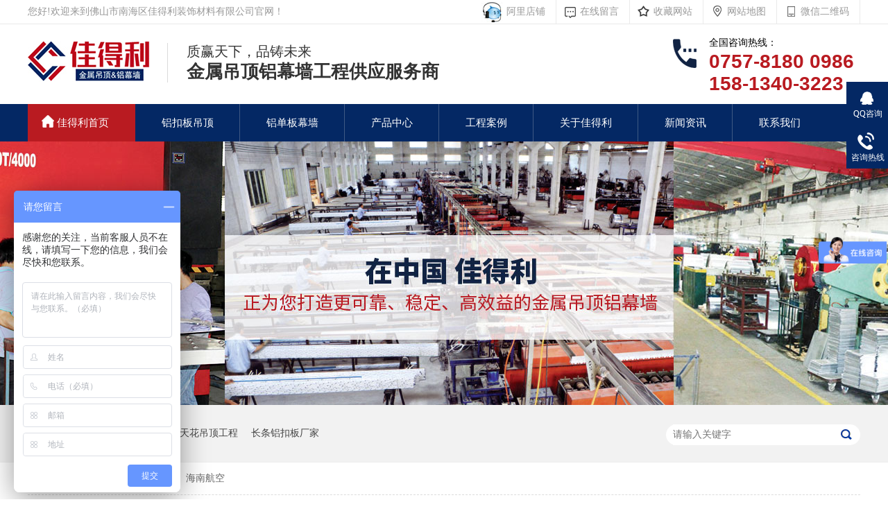

--- FILE ---
content_type: text/html
request_url: http://www.jdl366.com/helps/hnhk.html
body_size: 4086
content:
<!DOCTYPE html><html lang="zh"><head data-base="/">
<meta http-equiv="Cache-Control" content="no-transform">
<meta http-equiv="Cache-Control" content="no-siteapp"> 
  <meta charset="UTF-8"> 
  <meta http-equiv="X-UA-Compatible" content="IE=edge"> 
  <meta name="renderer" content="webkit"> 
  <meta http-equiv="pragma" content="no-cache">
 <meta http-equiv="cache-control" content="no-cache,must-revalidate">
 <meta http-equiv="expires" content="Wed, 26 Feb 1997 08:21:57 GMT">
 <meta http-equiv="expires" content="0">
 <meta name="applicable-device" content="pc">
<title>海南航空-铝扣板-铝方通-铝格栅-铝条扣板-铝单板幕墙-铝扣板-铝方通-铝格栅-铝条扣板-铝单板幕墙-佳得利吊顶天花厂家</title>
<meta name="keywords" content="铝扣板,铝方通,铝格栅,铝条扣板,铝矿棉复合板,铝单板幕墙,铝矿棉复合板,吊顶天花厂家">
<meta name="description" content="佳得利专注铝扣板,铝方通,铝格栅,铝条扣板,铝矿棉复合板,铝单板，吊顶幕墙厂家销售电话:15813403223  10多年研发设计生产销售与安装指导经验,全方位为您解决吊顶幕墙难题."><meta name="mobile-agent" content="format=html5;url=http://m.jdl366.com/helps/hnhk.html"><meta name="mobile-agent" content="format=xhtml;url=http://m.jdl366.com/helps/hnhk.html">
<link rel="alternate" media="only screen and (max-width:640px)" href="http://m.jdl366.com/helps/hnhk.html">
<script src="http://www.jdl366.com/js/uaredirect.js" type="text/javascript"></script>
<script type="text/javascript">uaredirect("http://m.jdl366.com/helps/hnhk.html");</script>
<link rel="canonical" href="http://www.jdl366.com/helps/hnhk.html"> 
  <link href="http://www.jdl366.com/css/reset.css?1561720308316" rel="stylesheet"> 
  <script src="http://www.jdl366.com/js/nsw.pc.min.js"></script> 
  <link href="http://www.jdl366.com/5d15f554e4b04e2299ee6121.css" rel="stylesheet">
  <script>
var _hmt = _hmt || [];
(function() {
  var hm = document.createElement("script");
  hm.src="https://hm.baidu.com/hm.js?a628493c756bfd73709fc7036e697fa9";
  var s = document.getElementsByTagName("script")[0]; 
  s.parentNode.insertBefore(hm, s);
})();
</script>
 </head> 
 <body class="body-color"> 
  <div> 
 <div class="topWrap"> 
  <div class="twz"> 
   <div class="header"> 
    <span class="fr"> <a href="https://jdl366.1688.com/?spm=a261y.7663282.autotrace-topNav.1.723260faycfpmQ" target="_blank" title="阿里店铺">&nbsp;&nbsp;阿里店铺</a> <a href="http://www.jdl366.com/Tools/leaveword.html" target="_blank" title="佳得利-在线留言">在线留言</a> <a href="javascript:addBookmark(this);" rel="sidebar" title="佳得利-收藏网站">收藏网站</a> <a href="http://www.jdl366.com/sitemap.html" target="_blank" title="佳得利-网站地图">网站地图</a> <a href="javascript:" target="_blank" title="">微信二维码 
      <div class="ewm"> 
       <img alt="添加微信有优惠" src="http://www.jdl366.com/resource/images/26675cc6580c424d9006ea7d02ce97c7_2.png" title="添加微信有优惠"> 
      </div> </a></span>您好!欢迎来到佛山市南海区佳得利装饰材料有限公司官网！ 
   </div> 
  </div> 
  <div class="header h_nr"> 
   <div class="fl logo wow fadeInLeft animated"> 
    <a href="http://www.jdl366.com/" title=""><img alt="佛山市南海区佳得利装饰材料有限公司" src="http://www.jdl366.com/resource/images/0423d8814ff84ba4931e9dc968d85634_2.jpg" title="佛山市南海区佳得利装饰材料有限公司"></a> 
   </div> 
   <h2>质赢天下，品铸未来<i>金属吊顶铝幕墙工程供应服务商</i></h2> 
   <div class="sc wow fadeInRight animated"> 
    <span>全国咨询热线：</span> 
    <p>0757-8180 0986 <br>158-1340-3223</p> 
   </div> 
  </div> 
  <div class="nav menu"> 
   <ul> 
     
     <li class="home"> <a href="/" title="佳得利首页"><i></i>佳得利首页</a> </li> 
     
     <li> <a href="http://www.jdl366.com/product_lth.html" title="铝扣板吊顶">铝扣板吊顶</a> </li> 
     
     <li> <a href="http://www.jdl366.com/product_ldb.html" title="铝单板幕墙">铝单板幕墙</a> </li> 
     
     <li> <a href="http://www.jdl366.com/product_index.html" title="产品中心">产品中心</a> </li> 
     
     <li> <a href="http://www.jdl366.com/article_gcal.html" title="工程案例">工程案例</a> </li> 
     
     <li> <a href="http://www.jdl366.com/helps/gywm.html" title="关于佳得利">关于佳得利</a> </li> 
     
     <li> <a href="http://www.jdl366.com/article_xwzx.html" title="新闻资讯">新闻资讯</a> </li> 
     
     <li class="nones"> <a href="http://www.jdl366.com/helps/lxwm.html" title="联系我们">联系我们</a> </li> 
     
   </ul> 
  </div> 
 </div> 
  
  
</div> 
  <div> 
 <div class="ty-banner-1"> 
   
   <a href="http://www.jdl366.com/helps/gywm.html" title="佳得利-20年专注为您提供金属吊顶铝幕墙"> <img alt="佳得利-20年专注为您提供金属吊顶铝幕墙" src="http://www.jdl366.com/resource/images/74860a49296846baacbe718aac8554a0_8.jpg" title="佳得利-20年专注为您提供金属吊顶铝幕墙"> </a> 
    
   
   
   
 </div> 
</div> 
  <div class="p1-search-1 b"> 
 <div class="blk-main"> 
  <div class="blk-md blk"> 
   <div class="p1-search-1-inp fr"> 
    <input class="p1-search-1-inp1" id="key" placeholder="请输入关键字" type="text"> 
    <input class="p1-search-1-inp2" onclick="searchInfo();" type="button"> 
   </div> 
   <p> 热门关键词： 
     
     <a href="http://www.jdl366.com/product_ldb.html" onclick="searchLink(this);" title="铝幕墙单板">铝幕墙单板</a> 
     
     
     <a href="http://www.jdl366.com/article_gcal.html" onclick="searchLink(this);" title="车站铝天花吊顶工程">车站铝天花吊顶工程</a> 
     
     
     <a href="http://www.jdl366.com/helps/gywm.html" onclick="searchLink(this);" title="长条铝扣板厂家">长条铝扣板厂家</a> 
     </p> 
  </div> 
 </div> 
  
 <!-- CSS --> 
  
</div> 
  <div class="blk-main clearafter"> 
   <div class="blk plc"> 
 <div class="p12-curmbs-1" navcrumbs=""> 
  <b> 您的位置： </b> 
  <a href="http://www.jdl366.com/"> 首页 </a> 
  <span> &gt; </span> 
   
   <i class=""> <a href="http://www.jdl366.com/help_hzhb.html"> 合作伙伴 </a> <span> &gt; </span> </i> 
   
   <i class=""> <a href="http://www.jdl366.com/helps/hnhk.html"> 海南航空 </a>  </i> 
   
 </div> 
 <!-- css --> 
  
  
</div> 
   <div class="clear"></div> 
   <div class="blk-md"> 
    <div class="tl-fdh-02 blk" navvicefocus=""> 
 <ul> 
   
   <li> <a href="http://www.jdl366.com/helps/gywm.html" title="关于佳得利"> 关于佳得利 </a> </li> 
   
   <li> <a href="http://www.jdl366.com/help_cfzs.html" title="厂房展示"> 厂房展示 </a> </li> 
   
   <li> <a href="http://www.jdl366.com/help_qyxc.html" title="企业相册"> 企业相册 </a> </li> 
   
   <li> <a href="http://www.jdl366.com/help_hzhb.html" title="合作伙伴"> 合作伙伴 </a> </li> 
   
   <li> <a href="http://www.jdl366.com/helps/lxwm.html" title="联系我们"> 联系我们 </a> </li> 
   
 </ul> 
 <div class="clear"></div> 
  
</div> 
    <div class="clear"></div> 
   </div> 
   <div class="clear"></div> 
  </div> 
  <div class="p12-aboutinfo-1 blk"> 
 <div class="p12-aboutinfo-1-nr endit-content">
   <p class="img-block" style="text-align:center;">
    <img align="" alt="海南航空" src="http://www.jdl366.com/resource/images/a8016bbdc27a4f95b7f1375c4b961263_36.jpg" title="海南航空" width="300">
</p> 
 </div> 
  
</div> 
  <div class="clear"></div> 
  <div> 
 <div class="footWrap"> 
  <div class="footer"> 
   <div class="fnav"> 
     
     <a class="no1" href="/" title="佳得利首页">佳得利首页</a> 
     
     <a href="http://www.jdl366.com/product_lth.html" title="金属天花吊顶">金属天花吊顶</a> 
     
     <a href="http://www.jdl366.com/product_ldb.html" title="铝单板幕墙">铝单板幕墙</a> 
     
     <a href="http://www.jdl366.com/product_index.html" title="产品中心">产品中心</a> 
     
     <a href="http://www.jdl366.com/article_gcal.html" title="工程案例">工程案例</a> 
     
     <a href="http://www.jdl366.com/helps/gywm.html" title="关于佳得利">关于佳得利</a> 
     
     <a href="http://www.jdl366.com/article_xwzx.html" title="新闻资讯">新闻资讯</a> 
     
     <a href="http://www.jdl366.com/helps/lxwm.html" title="联系我们">联系我们</a> 
     
     <a class="a_last" href="http://www.jdl366.com/sitemap.html" target="_blank" title="网站地图">网站地图</a> 
     
   </div> 
   <div class="clear"></div> 
   <div class="flogo"> 
    <a href="/"><img alt="佛山市南海区佳得利装饰材料有限公司" src="http://www.jdl366.com/resource/images/0423d8814ff84ba4931e9dc968d85634_4.png" title="佛山市南海区佳得利装饰材料有限公司"></a> 
    <p>佛山市南海区佳得利装饰材料有限公司<em></em> 版权所有 <br> 备案号:<a href="https://beian.miit.gov.cn/#/Integrated/index" rel="nofollow" target="_blank">粤ICP备19125735号</a><br> 百度统计<em></em><span>技术支持: 牛商网 </span> </p> 
   </div> 
   <div class="fcontact"> 
    <ul> 
     <li><img src="http://www.jdl366.com/images/fico1.png"><p>0757-8180 0986</p> </li> 
     <li><img src="http://www.jdl366.com/images/fico2.png"><p><i>手机：</i>15813403223 / 13702651852</p> </li> 
     <li><img src="http://www.jdl366.com/images/fico3.png"><p><i>邮箱: </i>fsjdl366@163.com</p></li> 
     <li><img src="http://www.jdl366.com/images/fico4.png"><p><i>QQ：</i>598575322 / 24196756</p> </li> 
     <li><img src="http://www.jdl366.com/images/fico5.png"><p><i>地址: </i>广东省佛山市南海区狮山镇罗村联和工业区西区 </p></li> 
    </ul> 
   </div> 
   <div class="fcode"> 
    <div class="codes"> 
     <p class="wow fadeInRight animated" data-wow-delay=".2s" data-wow-duration="1s"><img alt="添加微信有优惠" src="http://www.jdl366.com/resource/images/26675cc6580c424d9006ea7d02ce97c7_2.png" title="添加微信有优惠"><span>添加微信有优惠</span></p> 
     <p class="wow fadeInRight animated" data-wow-delay=".4s" data-wow-duration="1s"><img alt="佳得利公众号" src="http://www.jdl366.com/resource/images/6d9fbec0719b4b518b3ce9c1bbea6e94_4.jpg" title="佳得利公众号"><span>佳得利公众号</span></p> 
    </div> 
   </div> 
   <div class="clear"></div> 
  </div> 
 </div> 
  
</div> 
  <div class="client-2"> 
 <ul id="client-2"> 
  <li class="my-kefu-qq"> 
   <div class="my-kefu-main"> 
    <div class="my-kefu-left"> 
     <a class="online-contact-btn" href="http://wpa.qq.com/msgrd?v=3&amp;uin=598575322&amp;site=qq&amp;menu=yes" qq="" target="_blank"> <i></i> <p> QQ咨询 </p> </a> 
    </div> 
    <div class="my-kefu-right"></div> 
   </div> </li> 
  <li class="my-kefu-tel"> 
   <div class="my-kefu-tel-main"> 
    <div class="my-kefu-left"> 
     <i></i> 
     <p> 咨询热线 </p> 
    </div> 
    <div class="my-kefu-tel-right" phone400="">0757-8180 0986</div> 
   </div> </li> 
  <!--<li class="my-kefu-liuyan">--> 
  <!--    <div class="my-kefu-main">--> 
  <!--        <div class="my-kefu-left">--> 
  <!--            <a href="http://www.jdl366.com/Tools/leaveword.html" title="在线留言"> <i></i>--> 
  <!--                <p> 在线留言 </p>--> 
  <!--            </a>--> 
  <!--        </div>--> 
  <!--        <div class="my-kefu-right"></div>--> 
  <!--    </div>--> 
  <!--</li>--> 
  <!--<li class="my-kefu-weixin" th:if="${not #lists.isEmpty(enterprise.qrcode) and #lists.size(enterprise.qrcode)>0}">--> 
  <!--    <div class="my-kefu-main">--> 
  <!--        <div class="my-kefu-left">--> 
  <!--            <i></i>--> 
  <!--            <p> 微信扫一扫 </p>--> 
  <!--        </div>--> 
  <!--        <div class="my-kefu-right">--> 
  <!--        </div>--> 
  <!--        <div class="my-kefu-weixin-pic">--> 
  <!--            <img src="http://www.jdl366.com/images/weixin.gif" th:src="http://www.jdl366.com/${enterprise.qrcode[0].url}">--> 
  <!--        </div>--> 
  <!--    </div>--> 
  <!--</li>--> 
  <!--<li class="my-kefu-weibo" th:if="${not #strings.isEmpty(enterprise.xlweibo)}">--> 
  <!--    <div class="my-kefu-main">--> 
  <!--        <div class="my-kefu-left">--> 
  <!--            <a th:href="http://www.jdl366.com/${enterprise?enterprise.xlweibo:''}" target="_blank" href="javascript:;"> <i></i>--> 
  <!--                <p> 关注微博 </p>--> 
  <!--            </a>--> 
  <!--        </div>--> 
  <!--        <div class="my-kefu-right">--> 
  <!--        </div>--> 
  <!--    </div>--> 
  <!--</li>--> 
  <li class="my-kefu-ftop"> 
   <div class="my-kefu-main"> 
    <div class="my-kefu-left"> 
     <a href="javascript:;"> <i></i> <p> 返回顶部 </p> </a> 
    </div> 
    <div class="my-kefu-right"> 
    </div> 
   </div> </li> 
 </ul> 
  
  
</div> 
  <script src="http://www.jdl366.com/js/public.js"></script> 
  <script src="http://www.jdl366.com/5d15f554e4b04e2299ee6121.js" type="text/javascript"></script>
 
<script>  var sysBasePath = null ;var projPageData = {};</script><script>(function(){var bp = document.createElement('script');
var curProtocol = window.location.protocol.split(':')[0];
if (curProtocol === 'https')
{ bp.src='https://zz.bdstatic.com/linksubmit/push.js'; }
else
{ bp.src='http://push.zhanzhang.baidu.com/push.js'; }
var s = document.getElementsByTagName("script")[0];
s.parentNode.insertBefore(bp, s);
})();</script><script src="http://www.jdl366.com/js/ab77b6ea7f3fbf79.js" type="text/javascript"></script>
<script type="application/ld+json">
{"@content":"https://ziyuan.baidu.com/contexts/cambrian.jsonld","@id":"http://www.jdl366.com/helps/hnhk.html","appid":"","title":"海南航空-铝扣板-铝方通-铝格栅-铝条扣板-铝单板幕墙-铝扣板-铝方通-铝格栅-铝条扣板-铝单板幕墙-佳得利吊顶天花厂家","images":[],"description":"","pubDate":"2019-08-28T13:47:00","upDate":"2021-11-17T17:20:23","lrDate":"2019-08-16T14:38"}
</script></body></html>

--- FILE ---
content_type: text/css
request_url: http://www.jdl366.com/5d15f554e4b04e2299ee6121.css
body_size: 2449
content:

                i,em{font-style: normal;}
                .topWrap {background:#fff;font-family: "Microsoft Yahei"; position: relative; overflow: hidden;}
                .header { width: 1200px; margin:0 auto;  }
                .twz { background: #fff;border-bottom: 1px solid #eaeaea; height: 34px; color: #999999; line-height: 34px; font-size: 14px;}
                .twz a { display: inline-block;  color: #999999; position: relative;padding:0 15px 0 30px; border-right: 1px solid #eaeaea;}
                .ewm{display:none;position:absolute;left:0;top:34px;z-index:2;}
                .ewm img{width:100px; height:100px; display:block;}
                .twz a:hover .ewm{display:block;}
                .twz a:nth-child(1){background: url(images/taobao.jpg) no-repeat 2px center; }
                .twz a:nth-child(2){background: url(images/tpico1.png) no-repeat 5px center; }
                .twz a:nth-child(3){background: url(images/tpico2.png) no-repeat 5px center; }
                .twz a:nth-child(4){background: url(images/tpico3.png) no-repeat 5px center;}
                .twz a:nth-child(5){background: url(images/tpico4.png) no-repeat 5px center;}
                 .h_nr { height: 115px;padding-top:24px; box-sizing: border-box; }
                .logo { width: 176px; overflow: hidden; box-sizing: border-box; float: left;}
                .logo img { width: 176px; height:59px; display: block; }
                .h_nr h2 {font-size: 20px; color: #333333;  text-align: left; line-height: 30px;font-weight: normal;padding-top: 0px;margin-left: 25px;float: left;padding-left: 28px;background: url(images/txtbg.jpg) no-repeat left 3px;}
                .h_nr h2 i{font-weight: bold; font-size: 26px; color: #333333; display: block; }
                .h_nr .sc{margin-top: -8px; padding-left: 52px; background: url(images/tel.png) no-repeat left 5px; float: right; width: 270px; box-sizing:border-box;  font-size: 14px; color:#333333; position: relative;}
                .h_nr .sc span{display: block;font-size: 14px; color: #010101;}
                .h_nr .sc p {overflow: hidden; color: #b91b21;font: 28px "Arial";  font-weight: bold; }
                .nav{ height: 54px;background: #042864;overflow:hidden;}
                .nav ul{  height: 54px; width: 1200px;margin:0 auto;}
                .nav li { float: left;font-size: 15px; position: relative;}
                .nav li a { text-decoration: none; height: 54px;line-height: 54px; padding:0 38px;  display: block; position: relative;z-index: 2; color: #ffffff;box-sizing: border-box; }
                .nav li:before{content:'';position:absolute;height:100%;width:1px;background:rgba(209,209,209,0.29);top:0;right:0;z-index: 0;}
                .nav li:after{content:'';position:absolute;height:0;width:100%;background:#b91b21;bottom:0;left:0;-webkit-transition:height .5s;transition:height .5s;color: #fff; z-index: 1;;}
                .nav li:hover:after,.nav li.cur:after{height:54px;color: #fff;z-index: 1;}
                .nav li a:hover, .nav .cur a { font-weight: normal; text-decoration: none;  color: #fff; }
                .nav li.nones:before{background: none;}
                .nav .home i{width: 18px;height: 18px; background: url(images/home.png) no-repeat 0 0; display:block; position: absolute;left:20px;top:16px; }
                .nav .home a{padding-left: 42px;}
                body{ margin:0 auto;}
            

        .ty-banner-1 {
            overflow: hidden;
            line-height: 0;
            text-align:center;
        }
        .ty-banner-1 img{
            visibility: hidden;
        }
        .ty-banner-1 img.show{
            visibility: visible;
        }
    

        .p1-search-1 {
            background: #f2f2f2;
            height: 82px;
            border-bottom: 1px solid #eee;
            overflow: hidden;
            font-size: 14px;
        }
        
        .p1-search-1 p {
            color: #444;
            line-height: 82px;
        }
        
        .p1-search-1 a {
            color: #444;
            display: inline-block;
            margin-right: 15px;
        }
        
        .p1-search-1-inp {
            width: 270px;
            height: 30px;
            border-radius: 20px;
            background: #fff;
            padding-left: 10px;
            margin-top: 28px;
        }
        
        .p1-search-1-inp input {
            border: 0;
        }
        
        .p1-search-1-inp1 {
            width: 224px;
            height: 30px;
            line-height: 30px;
            color: #a9a9a9;
            float: left;
        }
        
        .p1-search-1-inp2 {
            width: 30px;
            height: 30px;
            background: url(images/VISkins-p1.png) no-repeat -258px -936px;
            float: right;
            cursor: pointer;
        }
    

        .p12-curmbs-1 {
            font-size: 14px;
            border-bottom: 1px dashed #dcdcdc;
        }
        .p12-curblock{
            display: none;
        }
        .p12-curmbs-1 b {
            border-left: 10px solid #b91b21;
            font-weight: normal;
            padding-left: 8px;
        } 
        .p12-curmbs-1 i {
            font-style: normal;
        }
        
        .p12-curmbs-1 span {
            font-family: '宋体';
            padding: 0 5px;
            height: 46px;
            line-height: 46px;
        }
    

        .tl-fdh-02 {
            height: 55px;
            background: #fff;
            margin-bottom: 20px;
            overflow: hidden;
        }
        
        .tl-fdh-02 li {
            width: 20%;
            height: 55px;
            font-size: 18px;
            line-height: 55px;
            text-align: center;
            float: left;
            border-right: 1px solid #fff;
            background: #f4f4f4;
            cursor: pointer;
            text-overflow: ellipsis;
            overflow: hidden;
            white-space: nowrap;
            box-sizing: border-box;
        }
        
        .tl-fdh-02 li a {
            display: block;
            height: 55px;
            color: #333;
        }
        
        .tl-fdh-02 li.sidenavcur,
        .tl-fdh-02 li:hover {
            background: url(images/p16-icon6.png) no-repeat bottom center #042864;
            border-color: #042864;
        }
        
        .tl-fdh-02 li.sidenavcur a,
        .tl-fdh-02 li:hover a {
            color: #fff;
        }
    

        .p12-aboutinfo-1{display: inline-block;width: 100%;background: #fff;margin-bottom: 38px;}
        .p12-aboutinfo-1-tit{height: 114px;line-height: 114px;font-size: 30px;text-align: center; color:#4b4a4a;}
        .p12-aboutinfo-1-tit span{font-size: 22px;color: #aaa;}
        .p12-aboutinfo-1-nr{padding:0 0 20px;}
        .content{width:1200px;margin:0 auto;}
    

         .footWrap{background:#042864;height:386px;font-family:"Microsoft Yahei";}
         .footer{width:1200px;margin: 0 auto; }
         .fnav{height: 84px;width:1200px;margin-bottom: 45px;border-bottom: 1px solid #29487b; }
         .fnav a{display: block;font-size:16px;color:#ffffff;padding:0 33px; line-height: 84px; float: left; }
         .fnav a.no1{padding-left: 0;border-bottom: 2px solid #b91b21;}
         .fnav a.a_last{padding-right: 0;}
         .flogo{width:325px;overflow: hidden;float: left; }
         .flogo  img{width:229px;height:78px;  display: block; }
         .flogo p,.flogo a{color: #ffffff; font-size: 14px;margin-top: 15px;line-height: 24px;}
         .flogo em{padding:0 5px;}
         .flogo p span{ opacity: 0;}
        .fcontact{height:126px;width: 585px; box-sizing: border-box;float: left; }
        .fcontact li{font-size: 14px;color: #fff;width: 265px; float: left; height: 37px;margin-bottom: 28px; box-sizing: border-box;}
        .fcontact li img{width: 37px; height: 37px; float: left;margin-top: 3px;}
        .fcontact li p{ float: left;padding-left: 15px; }
        .fcontact li p i{display: block; line-height: 22px;}
        .fcontact li:nth-child(1){width: 500px; font-size: 26px; color: #ffffff; font-weight: bold; line-height: 37px;}
        .fcontact li:nth-child(3),.fcontact li:nth-child(5){width: 300px;}
        .fcontact li:nth-child(5) p{width: 240px;}

        .fcode{ width: 290px; height: 175px;border:1px solid #365383;padding:20px 28px; float: right;box-sizing: border-box;}
        .fcode p{width: 107px; float: left;}
        .fcode p:nth-child(1){margin-right: 16px;}
        .fcode img{width: 83px; height: 83px;padding:12px;background: #fff;}
        .fcode span{display: block;line-height: 40px; color: #fff; text-align: center;}
      
        

        .client-2 {
            position: fixed;
            right: -170px;
            top: 25%;
            z-index: 900;
        }
        
        .client-2 li a {
            text-decoration: none;
        }
        .client-2 li {
            margin-top: 1px;
            clear: both;
            height: 62px;
            position: relative;
        }
        
        .client-2 li i {
            background: url(images/fx.png) no-repeat;
            display: block;
            width: 30px;
            height: 27px;
            margin: 0px auto;
            text-align: center;
        }
        
        .client-2 li p {
            height: 20px;
            font-size: 12px;
            line-height: 20px;
            overflow: hidden;
            text-align: center;
            color: #fff;
        }
        
        .client-2 .my-kefu-qq i {
            background-position: 4px 5px;
        }
        
        .client-2 .my-kefu-tel i {
            background-position: 0 -21px;
        }
        
        .client-2 .my-kefu-liuyan i {
            background-position: 4px -53px;
        }
        
        .client-2 .my-kefu-weixin i {
            background-position: -34px 4px;
        }
        
        .client-2 .my-kefu-weibo i {
            background-position: -30px -22px;
        }
        
        .client-2 .my-kefu-ftop {
            display: none;
        }
        
        .client-2 .my-kefu-ftop i {
               width: 33px;
    height: 31px;
    background-position: -23px -47px;
    background-size: 52px 82px;
        }
        .client-2 .my-kefu-ftop .my-kefu-main{
            padding-top: 6px;
        }
        
        .client-2 .my-kefu-left {
            float: left;
            width: 62px;
            height: 47px;
            position: relative;
        }
        
        .client-2 .my-kefu-tel-right {
            font-size: 16px;
            color: #fff;
            float: left;
            height: 24px;
            line-height: 22px;
            padding: 0 15px;
            border-left: 1px solid #fff;
            margin-top: 14px;
        }
        
        .client-2 .my-kefu-right {
            width: 20px;
        }
        
        .client-2 .my-kefu-tel-main {
            background: #042864;
            color: #fff;
            height: 53px;
            width: 230px;
            padding:9px 0 0;
            float: left;
        }
        
        .client-2 .my-kefu-main {
            background: #042864;
            width: 97px;
            height: 53px;
            position: relative;
            padding:9px 0 0;
            float: left;
        }
        
        .client-2 .my-kefu-weixin-pic {
            position: absolute;
            left: -130px;
            top: -24px;
            display: none;
            z-index: 333;
        }
        
        .my-kefu-weixin-pic img {
            width: 115px;
            height: 115px;
        }
    
